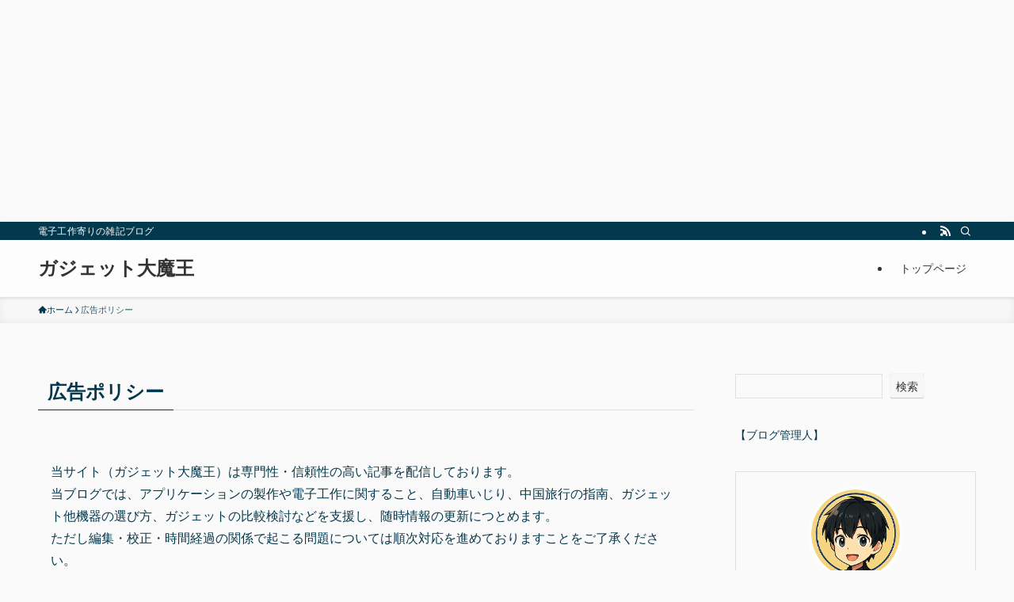

--- FILE ---
content_type: text/html; charset=utf-8
request_url: https://www.google.com/recaptcha/api2/aframe
body_size: 265
content:
<!DOCTYPE HTML><html><head><meta http-equiv="content-type" content="text/html; charset=UTF-8"></head><body><script nonce="YP2avikU1LdjN0y2UhadJQ">/** Anti-fraud and anti-abuse applications only. See google.com/recaptcha */ try{var clients={'sodar':'https://pagead2.googlesyndication.com/pagead/sodar?'};window.addEventListener("message",function(a){try{if(a.source===window.parent){var b=JSON.parse(a.data);var c=clients[b['id']];if(c){var d=document.createElement('img');d.src=c+b['params']+'&rc='+(localStorage.getItem("rc::a")?sessionStorage.getItem("rc::b"):"");window.document.body.appendChild(d);sessionStorage.setItem("rc::e",parseInt(sessionStorage.getItem("rc::e")||0)+1);localStorage.setItem("rc::h",'1769821277451');}}}catch(b){}});window.parent.postMessage("_grecaptcha_ready", "*");}catch(b){}</script></body></html>

--- FILE ---
content_type: application/javascript; charset=utf-8;
request_url: https://dalc.valuecommerce.com/app3?p=892282348&_s=https%3A%2F%2Fkinopy.info%2Fkinopy%2F%3Fpage_id%3D11682&vf=iVBORw0KGgoAAAANSUhEUgAAAAMAAAADCAYAAABWKLW%2FAAAAMElEQVQYV2NkFGP4n5EewvCpeRsDY%2Botof%2Fhq9UY%2FFjPMjDu5ur6H%2FDsAEO1wDYGABJtDoXxt0E3AAAAAElFTkSuQmCC
body_size: 653
content:
vc_linkswitch_callback({"t":"697d545c","r":"aX1UXAAH6MASvIU4CooAHwqKCJRS1g","ub":"aX1UWwAKZdoSvIU4CooFuwqKC%2FBKhg%3D%3D","vcid":"nlMxyVSn7yfvGADHCQH3dRgzasQx-NmAD5iPBL7h2HEVzERezGVzeqX61JcA3mk5","vcpub":"0.518336","l":4,"p":892282348,"s":3730732,"www.lenovo.com":{"a":"2680394","m":"218","g":"684e5c09a9","sp":"cid%3Djp%3Aaffiliate%3Adsry7f"},"www3.lenovo.com":{"a":"2680394","m":"218","g":"684e5c09a9","sp":"cid%3Djp%3Aaffiliate%3Adsry7f"},"shopap.lenovo.com":{"a":"2680394","m":"218","g":"684e5c09a9","sp":"cid%3Djp%3Aaffiliate%3Adsry7f"},"beauty.rakuten.co.jp":{"a":"2762004","m":"3300516","g":"0dc5ee1c8c"}})